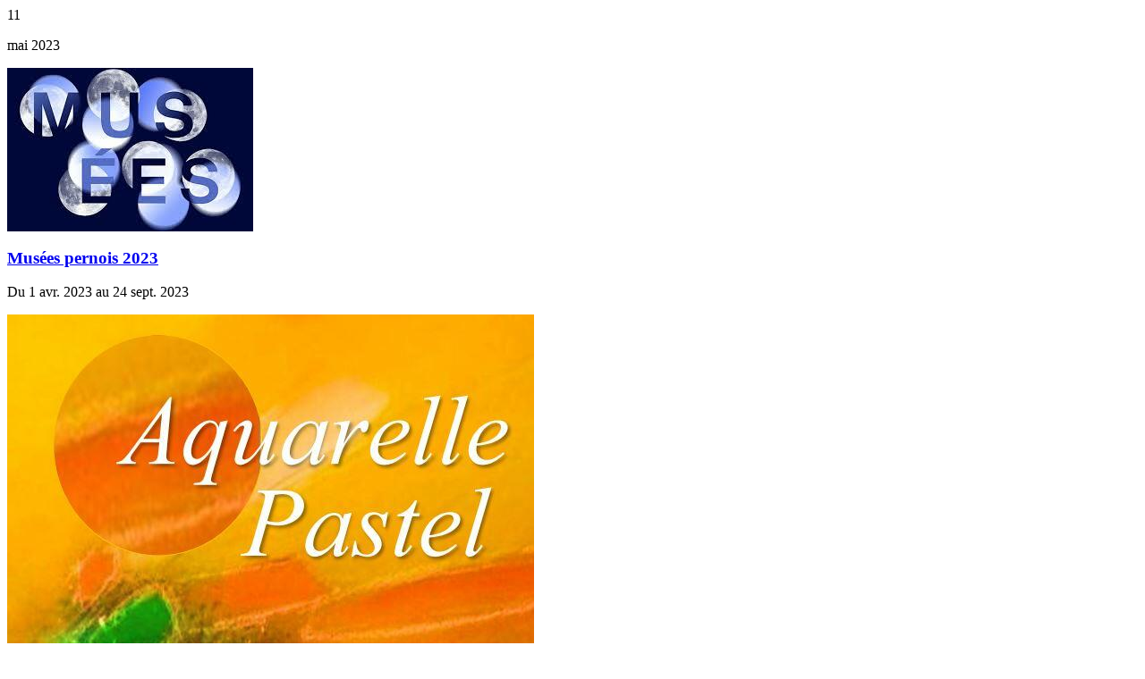

--- FILE ---
content_type: text/html; charset=utf-8
request_url: https://www.perneslesfontaines.fr/update_agenda_widget/2023/05/11
body_size: 574
content:
<div id="preagenda" class="hide-for-small-only"></div>
<div id="title-agenda" class="show-for-medium">
	<p class="day-agenda">11</p>
	<p class="month-agenda">mai 2023</p>
</div>

<div class="agenda-bloc clickable">
  <img class="agenda-img show-for-medium" alt="Musées pernois 2023" src="/uploads/thumbnails/uploads/agenda/nuit-des-musees_1080x0.jpg" />    <h3><a href="https://www.perneslesfontaines.fr/evenement/musees-pernois-2023">Musées pernois 2023</a></h3>
  <p class="date">Du 1 avr. 2023 au 24 sept. 2023</p>  
    <!--a href="" class="more">[ En savoir + ]</a-->
</div>
<div class="agenda-bloc clickable">
  <img class="agenda-img show-for-medium" alt="Biennale d'Aquarelle par Aquadémia" src="/uploads/thumbnails/uploads/agenda/affiche_salon_aquarelle_pastel_pernes_2023_1080x0.jpg" />    <h3><a href="https://www.perneslesfontaines.fr/evenement/biennale-daquarelle-par-aquademia">Biennale d'Aquarelle par Aquadémia</a></h3>
  <p class="date">Du 5 mai 2023 au 18 mai 2023</p>  
    <!--a href="" class="more">[ En savoir + ]</a-->
</div>
<div class="agenda-bloc clickable">
  <img class="agenda-img show-for-medium" alt="Symposium de sculpture monumentale" src="/uploads/thumbnails/uploads/agenda/symposium_1080x0.jpg" />    <h3><a href="https://www.perneslesfontaines.fr/evenement/symposium-de-sculpture-monumentale">Symposium de sculpture monumentale</a></h3>
  <p class="date">Du 8 mai 2023 au 14 mai 2023</p>  
    <!--a href="" class="more">[ En savoir + ]</a-->
</div>
<div class="agenda-bloc clickable">
  <img class="agenda-img show-for-medium" alt="La Médiathèque : Nouveau programme Micro-folie" src="/uploads/thumbnails/uploads/agenda/prog-mai-233_1080x0.jpg" />    <h3><a href="https://www.perneslesfontaines.fr/evenement/la-mediatheque-nouveau-programme-micro-folie">La Médiathèque : Nouveau programme Micro-folie</a></h3>
  <p class="date">Du 3 mai 2023 au 27 mai 2023</p>  
    <!--a href="" class="more">[ En savoir + ]</a-->
</div>
